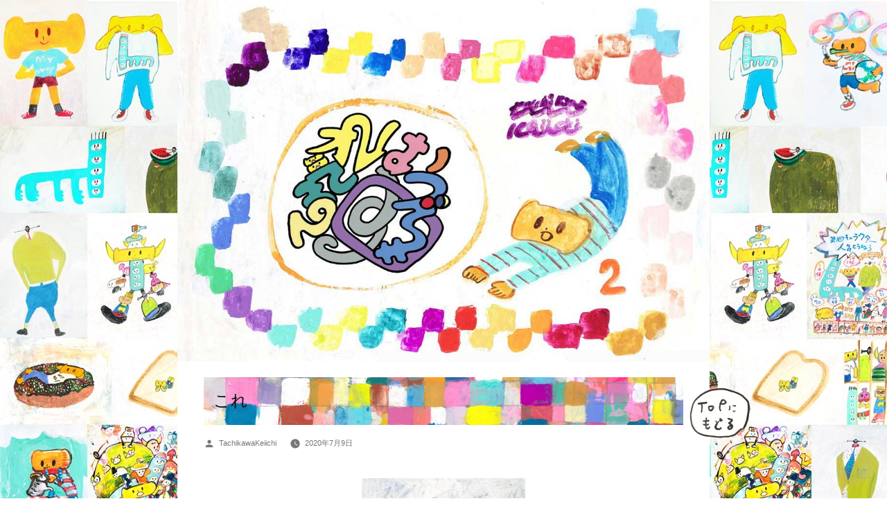

--- FILE ---
content_type: text/html; charset=UTF-8
request_url: https://tachikawakeiichiblog.com/2020/07/09/%E3%81%93%E3%82%8C-6/
body_size: 17974
content:
<!doctype html><html lang="ja"><head><meta charset="UTF-8" /><meta name="viewport" content="width=device-width, initial-scale=1" /><link rel="profile" href="https://gmpg.org/xfn/11" /><link media="print" href="https://tachikawakeiichiblog.com/wp-content/cache/autoptimize/css/autoptimize_3950ef1953883cc46c12ed28870e6767.css" rel="stylesheet" /><style id="aoatfcss" media="all">.pt-cv-wrapper a{background-color:transparent}.pt-cv-wrapper img{border:0}.pt-cv-wrapper img{vertical-align:middle}.pt-cv-wrapper .col-md-12,.pt-cv-wrapper .col-sm-12,.pt-cv-wrapper .col-xs-12{position:relative;min-height:1px;padding-left:15px;padding-right:15px}.pt-cv-wrapper .col-xs-12{float:left}.pt-cv-wrapper .col-xs-12{width:100%}.pt-cv-wrapper .pagination{display:inline-block;padding-left:0;margin:20px 0;border-radius:4px}.pt-cv-wrapper .pagination>li{display:inline}.pt-cv-wrapper h4{font-family:inherit;font-weight:500;line-height:1.1;color:inherit}.pt-cv-view *,.pt-cv-view :after,.pt-cv-view :before{-webkit-box-sizing:border-box!important;-moz-box-sizing:border-box!important;box-sizing:border-box!important}.pt-cv-view{position:relative;clear:both}.pt-cv-view:after{clear:both;content:'';display:block}.pt-cv-page{position:relative}.pt-cv-colsys{margin-left:-15px;margin-right:-15px}.pt-cv-colsys .pt-cv-content-item{flex:none;max-width:initial}.pt-cv-view a{text-decoration:none!important;outline:0!important;font-style:normal}.pt-cv-content-item{padding-bottom:15px;position:relative;overflow:hidden}.pt-cv-ifield>*,.pt-cv-view .pt-cv-content-item>*{margin-bottom:10px}.pt-cv-title{margin-top:0!important}h4.pt-cv-title{font-size:18px}.pt-cv-view .pt-cv-title{margin-bottom:10px}.pt-cv-title a{font-weight:600}.pt-cv-content,.pt-cv-content *{font-weight:400}.pt-cv-meta-fields{font-size:13px;margin-top:0}.pt-cv-meta-fields a{color:#41b7d8}.pt-cv-pagination-wrapper{margin:20px 0}.pt-cv-spinner{width:15px!important;height:15px!important;margin-top:-25px;display:inline-block;opacity:0;filter:alpha(opacity=0);color:#0470ec}.pt-cv-clear-pagination{margin-bottom:50px}.pt-cv-pagination-wrapper{clear:both;position:relative}.pt-cv-pagination-wrapper .pt-cv-pagination.pagination{-webkit-box-shadow:none!important;box-shadow:none!important;border:0;padding:0;margin:initial;min-height:initial;width:auto;display:inline-block}.pt-cv-pagination li{display:inline!important;background-image:none!important}.pt-cv-pagination li:after,.pt-cv-pagination li:before{content:none!important}.pt-cv-2-col .pt-cv-title{clear:none!important}.pt-cv-pagination:after,.pt-cv-pagination:before{content:none!important}.pt-cv-wrapper [class*=pt-cv-] a{box-shadow:none}.pt-cv-view .pt-cv-ifield{margin-bottom:0!important}.calendar-archives{position:relative;width:100%}.calendar-archives *{box-sizing:border-box!important}.calendar-archives>.calendar-navigation{position:relative;display:table;width:100%;height:30px}.calendar-archives>.calendar-navigation>.prev-year,.calendar-archives>.calendar-navigation>.next-year,.calendar-archives>.calendar-navigation>.menu-container{position:relative;display:table-cell;height:30px;vertical-align:middle}.calendar-archives>.calendar-navigation>.menu-container>a.title{display:block;height:30px;line-height:30px}.calendar-archives>.calendar-navigation>.menu-container>ul.menu{position:absolute;display:none;width:100%;top:0;overflow:hidden;background-color:#fff;z-index:99}.calendar-archives>.calendar-navigation>.menu-container li{display:block}.calendar-archives>.calendar-navigation>.menu-container li>a{display:block;height:30px;line-height:30px}.calendar-archives>.calendar-navigation>.menu-container>.arrow-down{position:absolute;top:0;right:0;height:30px;line-height:30px;font-family:Verdana,Arial,Helvetica,sans-serif}.calendar-archives>.archives-years{position:relative;overflow:hidden}.calendar-archives>.archives-years>.year{position:absolute;top:0;left:0;margin-left:-100%;width:100%;z-index:0}.calendar-archives>.archives-years>.year.last{position:relative}.calendar-archives>.archives-years>.year.current{margin-left:0;z-index:1}.calendar-archives .day{position:relative;overflow:hidden;float:left}.calendar-archives .day{width:14.28571%!important}.wpp-list li{overflow:hidden;float:none;clear:both;margin-bottom:1rem}.wpp-list li:last-of-type{margin-bottom:0}.wpp-thumbnail{display:inline;float:left;margin:0 1rem 0 0;border:none}.wpp-meta,.post-stats{display:block;font-size:.8em}@charset "UTF-8";@font-face{font-family:'NonBreakingSpaceOverride';src:url([data-uri]) format("woff2"),url([data-uri]) format("woff")}body:lang(ja),select:lang(ja),.site-info:lang(ja),h2:lang(ja),h3:lang(ja),h4:lang(ja),h5:lang(ja),table:lang(ja){font-family:-apple-system,BlinkMacSystemFont,"Hiragino Sans",Meiryo,"Helvetica Neue",sans-serif}html{line-height:1.15;-webkit-text-size-adjust:100%}body{margin:0}a{background-color:transparent}img{border-style:none}select{font-family:inherit;font-size:100%;line-height:1.15;margin:0}select{text-transform:none}::-webkit-file-upload-button{-webkit-appearance:button;font:inherit}html{font-size:22px}body{-webkit-font-smoothing:antialiased;-moz-osx-font-smoothing:grayscale;color:#111;font-family:"NonBreakingSpaceOverride","Hoefler Text","Baskerville Old Face",Garamond,"Times New Roman",serif;font-weight:400;font-size:1em;line-height:1.8;margin:0;text-rendering:optimizeLegibility}select{color:#111;font-family:"NonBreakingSpaceOverride","Hoefler Text","Baskerville Old Face",Garamond,"Times New Roman",serif;font-weight:400;line-height:1.8;text-rendering:optimizeLegibility}.site-info,h2,h3,h4,h5{font-family:-apple-system,BlinkMacSystemFont,"Segoe UI","Roboto","Oxygen","Ubuntu","Cantarell","Fira Sans","Droid Sans","Helvetica Neue",sans-serif}h2,h3,h4,h5{font-weight:700;letter-spacing:-.02em;line-height:1.2;-webkit-font-smoothing:antialiased;-moz-osx-font-smoothing:grayscale}h2{font-size:1.6875em}h3{font-size:1.6875em}h4{font-size:1.125em}h5{font-size:.88889em}.site-info,img:after{font-size:.71111em}p{-webkit-font-smoothing:antialiased;-moz-osx-font-smoothing:grayscale}a{text-decoration:none}html{box-sizing:border-box}*,*:before,*:after{box-sizing:inherit}body{background-color:#fff}a{color:#0073aa}h2,h3,h4,h5{clear:both;margin:1rem 0}h2:before{background:#767676;content:"\020";display:block;height:2px;margin:1rem 0;width:1em}ul{padding-left:1rem}ul{list-style:disc}li{line-height:1.8}img{height:auto;max-width:100%;position:relative}table{margin:0 0 1rem;border-collapse:collapse;width:100%;font-family:-apple-system,BlinkMacSystemFont,"Segoe UI","Roboto","Oxygen","Ubuntu","Cantarell","Fira Sans","Droid Sans","Helvetica Neue",sans-serif}table td{padding:.5em;border:1px solid #767676;word-break:break-all}a{color:#0073aa}.screen-reader-text{border:0;clip:rect(1px,1px,1px,1px);clip-path:inset(50%);height:1px;margin:-1px;overflow:hidden;padding:0;position:absolute!important;width:1px;word-wrap:normal!important}.clear:before,.clear:after{content:"";display:table;table-layout:fixed}.clear:after{clear:both}#colophon .site-info{margin:calc(2*1rem) 1rem}#colophon .site-info{color:#767676;-webkit-hyphens:auto;-moz-hyphens:auto;-ms-hyphens:auto;hyphens:auto;word-wrap:break-word}#colophon .site-info a{color:inherit}.tablepress{border-collapse:collapse;border-spacing:0;width:100%;margin-bottom:1em;border:none}.tablepress td{padding:8px;border:none;background:0 0;text-align:left;float:none!important}.tablepress tbody td{vertical-align:top}.tablepress tbody td{border-top:1px solid #ddd}.tablepress tbody tr:first-child td{border-top:0}.screen-reader-text{position:absolute;top:-10000em;width:1px;height:1px;margin:-1px;padding:0;overflow:hidden;clip:rect(0,0,0,0);border:0}.elementor{-webkit-hyphens:manual;-ms-hyphens:manual;hyphens:manual}.elementor *,.elementor :after,.elementor :before{-webkit-box-sizing:border-box;box-sizing:border-box}.elementor a{-webkit-box-shadow:none;box-shadow:none;text-decoration:none}.elementor img{height:auto;max-width:100%;border:none;-webkit-border-radius:0;border-radius:0;-webkit-box-shadow:none;box-shadow:none}.elementor-section{position:relative}.elementor-section .elementor-container{display:-webkit-box;display:-webkit-flex;display:-ms-flexbox;display:flex;margin-right:auto;margin-left:auto;position:relative}.elementor-section.elementor-section-boxed>.elementor-container{max-width:1140px}.elementor-row{width:100%;display:-webkit-box;display:-webkit-flex;display:-ms-flexbox;display:flex}@media (max-width:1024px){.elementor-row{-webkit-flex-wrap:wrap;-ms-flex-wrap:wrap;flex-wrap:wrap}}.elementor-column-wrap{width:100%;position:relative;display:-webkit-box;display:-webkit-flex;display:-ms-flexbox;display:flex}.elementor-widget-wrap{position:relative;width:100%;-webkit-flex-wrap:wrap;-ms-flex-wrap:wrap;flex-wrap:wrap;-webkit-align-content:flex-start;-ms-flex-line-pack:start;align-content:flex-start}.elementor:not(.elementor-bc-flex-widget) .elementor-widget-wrap{display:-webkit-box;display:-webkit-flex;display:-ms-flexbox;display:flex}.elementor-widget-wrap>.elementor-element{width:100%}.elementor-widget{position:relative}.elementor-widget:not(:last-child){margin-bottom:20px}.elementor-column{position:relative;min-height:1px;display:-webkit-box;display:-webkit-flex;display:-ms-flexbox;display:flex}.elementor-column-gap-default>.elementor-row>.elementor-column>.elementor-element-populated{padding:10px}@media (max-width:767px){.elementor-column{width:100%}}.elementor-widget-divider{--divider-border-style:none;--divider-border-width:1px;--divider-border-color:$gray-darkest;--divider-icon-size:20px;--divider-element-spacing:10px;--divider-pattern-height:24px;--divider-pattern-size:20px;--divider-pattern-url:none;--divider-pattern-repeat:repeat-x}.elementor-widget-divider:not(.elementor-widget-divider--view-line_text):not(.elementor-widget-divider--view-line_icon):not(.elementor-widget-divider--separator-type-pattern) .elementor-divider-separator{display:inline-block}.elementor-widget-divider .elementor-divider{line-height:0;font-size:0}.elementor-widget-divider .elementor-divider-separator{display:-webkit-box;display:-webkit-flex;display:-ms-flexbox;display:flex;margin:0;direction:ltr}.elementor-widget-divider:not(.elementor-widget-divider--view-line_text):not(.elementor-widget-divider--view-line_icon) .elementor-divider-separator{border-top:var(--divider-border-width) var(--divider-border-style) var(--divider-border-color)}.elementor-widget-heading .elementor-heading-title{padding:0;margin:0;line-height:1}.elementor-widget-image{text-align:center}.elementor-widget-image .elementor-image>a{display:inline-block}.elementor-widget-image .elementor-image img{vertical-align:middle;display:inline-block}.page-template-elementor_canvas.elementor-page:before{display:none}@media (max-width:767px){.elementor:not(.elementor-edit-area-active) .elementor-hidden-phone{display:none}}@media (min-width:768px) and (max-width:1024px){.elementor:not(.elementor-edit-area-active) .elementor-hidden-tablet{display:none}}.lazy-hidden{background-color:#fff;background-image:url(//tachikawakeiichiblog.com/wp-content/plugins/a3-lazy-load/assets/css/loading.gif);background-repeat:no-repeat;background-position:50% 50%}.calendar-archives{position:relative;width:100%}.calendar-archives *{box-sizing:border-box!important}.calendar-archives>.calendar-navigation{position:relative;display:table;width:100%;height:30px}.calendar-archives>.calendar-navigation>.prev-year,.calendar-archives>.calendar-navigation>.next-year,.calendar-archives>.calendar-navigation>.menu-container{position:relative;display:table-cell;height:30px;vertical-align:middle}.calendar-archives>.calendar-navigation>.menu-container>a.title{display:block;height:30px;line-height:30px}.calendar-archives>.calendar-navigation>.menu-container>ul.menu{position:absolute;display:none;width:100%;top:0;overflow:hidden;background-color:#fff;z-index:99}.calendar-archives>.calendar-navigation>.menu-container li{display:block}.calendar-archives>.calendar-navigation>.menu-container li>a{display:block;height:30px;line-height:30px}.calendar-archives>.calendar-navigation>.menu-container>.arrow-down{position:absolute;top:0;right:0;height:30px;line-height:30px;font-family:Verdana,Arial,Helvetica,sans-serif}.calendar-archives>.archives-years{position:relative;overflow:hidden}.calendar-archives>.archives-years>.year{position:absolute;top:0;left:0;margin-left:-100%;width:100%;z-index:0}.calendar-archives>.archives-years>.year.last{position:relative}.calendar-archives>.archives-years>.year.current{margin-left:0;z-index:1}.calendar-archives .day{position:relative;overflow:hidden;float:left}.calendar-archives .day{width:14.28571%!important}.calendar-archives.classiclight .calendar-navigation{height:30px!important;border-radius:0;color:#fff;background-color:#3b82f6}.calendar-archives.classiclight .calendar-navigation>.prev-year,.calendar-archives.classiclight .calendar-navigation>.next-year{width:30px;border-radius:0;font-size:18px;text-align:center;color:#fff}.calendar-archives.classiclight .calendar-navigation>.prev-year{border-right:1px #2757a1 solid}.calendar-archives.classiclight .calendar-navigation>.next-year{border-left:1px #2757a1 solid}.calendar-archives.classiclight .calendar-navigation>.menu-container{position:relative;height:30px;padding:0;text-align:center;text-transform:capitalize}.calendar-archives.classiclight .calendar-navigation>.menu-container>a.title{display:block;color:#fff;vertical-align:middle}.calendar-archives.classiclight .calendar-navigation>.menu-container>ul,.calendar-archives.classiclight .calendar-navigation>.menu-container>ul>li{margin:0;padding:0}.calendar-archives.classiclight .calendar-navigation>.menu-container>ul.menu{position:absolute;display:none;width:100%;top:0;overflow:hidden;border:none;background-color:#3b82f6;z-index:99}.calendar-archives.classiclight .calendar-navigation>.menu-container li{display:block}.calendar-archives.classiclight .calendar-navigation>.menu-container li>a{display:block;color:#fff}.calendar-archives.classiclight .calendar-navigation>.menu-container>.arrow-down{position:absolute;width:24px;top:0;right:0;font-family:Verdana,Arial,Helvetica,sans-serif;color:#fff;font-size:10px}.calendar-archives.classiclight{background-color:#fff}.calendar-archives.classiclight a{text-decoration:none}.calendar-archives.classiclight .day{display:block;color:#ccc;text-align:center}.calendar-archives.classiclight .day.has-posts a{display:block;width:100%;height:100%;color:#3b82f6}.calendar-archives.classiclight .day.last{margin-right:0!important}.calendar-archives.classiclight .day{width:14.28571%!important;padding:5px 0;text-align:center;line-height:100%}.calendar-archives.classiclight .day.has-posts{padding:0}.calendar-archives.classiclight .day.has-posts a{padding:5px 0!important;text-decoration:none;font-weight:700}.calendar-archives.classiclight .day.noday{border:none;box-shadow:none;background:0 0!important}.calendar-archives.classiclight .day.weekday{display:inline-block;color:#333;font-size:85%;text-transform:uppercase}.calendar-archives.classiclight .week-row{margin:0;padding:0;overflow:hidden}.calendar-archives.classiclight .week-row.weekdays{background-color:#e6e6e6}.elementor-widget-heading.elementor-widget-heading .elementor-heading-title{color:#6ec1e4}.elementor-widget-heading .elementor-heading-title{font-family:"Roboto",Sans-serif;font-weight:600}.elementor-widget-divider{--divider-border-color:#54595f}.elementor-20370 .elementor-element.elementor-element-0803777>.elementor-container{max-width:1100px}.elementor-20370 .elementor-element.elementor-element-0803777{margin-top:40px;margin-bottom:0;padding:0}.elementor-20370 .elementor-element.elementor-element-76723d7:not(.elementor-motion-effects-element-type-background)>.elementor-element-populated{background-color:#fff}.elementor-20370 .elementor-element.elementor-element-76723d7>.elementor-element-populated{border-radius:40px 40px 0 0}.elementor-20370 .elementor-element.elementor-element-76723d7>.elementor-element-populated{margin:0;padding:0}.elementor-20370 .elementor-element.elementor-element-a25697b{text-align:center}.elementor-20370 .elementor-element.elementor-element-a25697b>.elementor-widget-container{margin:5px 0 0;padding:0}.elementor-20370 .elementor-element.elementor-element-7a6d47c>.elementor-container{max-width:1100px}.elementor-20370 .elementor-element.elementor-element-7a6d47c{margin-top:-15px;margin-bottom:0}.elementor-20370 .elementor-element.elementor-element-2da50af:not(.elementor-motion-effects-element-type-background)>.elementor-element-populated{background-color:#fff}.elementor-20370 .elementor-element.elementor-element-2da50af>.elementor-element-populated{margin:0;padding:30px 0 0 55px}.elementor-20370 .elementor-element.elementor-element-b47e97f:not(.elementor-motion-effects-element-type-background)>.elementor-element-populated{background-color:#fff}.elementor-20370 .elementor-element.elementor-element-b47e97f>.elementor-element-populated{margin:0;padding:0 30px}.elementor-20370 .elementor-element.elementor-element-75856c6{text-align:center}.elementor-20370 .elementor-element.elementor-element-75856c6.elementor-widget-heading .elementor-heading-title{color:#111}.elementor-20370 .elementor-element.elementor-element-75856c6 .elementor-heading-title{font-size:1em;font-weight:700;letter-spacing:1.3px}.elementor-20370 .elementor-element.elementor-element-75856c6>.elementor-widget-container{padding:130px 0 50px;background-image:url("http://tachikawakeiichiblog.com/wp-content/uploads/2019/11/category1.jpg");background-position:center center;background-repeat:no-repeat;background-size:250px auto}.elementor-20370 .elementor-element.elementor-element-fe8779e>.elementor-widget-container{margin:0 0 5px;padding:0}.elementor-20370 .elementor-element.elementor-element-2822d8e{text-align:center}.elementor-20370 .elementor-element.elementor-element-2822d8e.elementor-widget-heading .elementor-heading-title{color:#111}.elementor-20370 .elementor-element.elementor-element-2822d8e .elementor-heading-title{font-size:1.8em;font-weight:700;letter-spacing:3px}.elementor-20370 .elementor-element.elementor-element-2822d8e>.elementor-widget-container{margin:0;padding:0}.elementor-20370 .elementor-element.elementor-element-9be2a2a{text-align:center}.elementor-20370 .elementor-element.elementor-element-9be2a2a.elementor-widget-heading .elementor-heading-title{color:#111}.elementor-20370 .elementor-element.elementor-element-9be2a2a .elementor-heading-title{font-size:.9em;font-weight:400;letter-spacing:.9px}.elementor-20370 .elementor-element.elementor-element-9be2a2a>.elementor-widget-container{margin:-12px 0 30px;padding:0}.elementor-20370 .elementor-element.elementor-element-959b4b7{--divider-border-style:solid;--divider-border-color:rgba(0,0,0,.3);--divider-border-width:1px}.elementor-20370 .elementor-element.elementor-element-959b4b7 .elementor-divider-separator{width:55%;margin:0 auto;margin-center:0}.elementor-20370 .elementor-element.elementor-element-959b4b7 .elementor-divider{text-align:center;padding-top:15px;padding-bottom:15px}.elementor-20370 .elementor-element.elementor-element-2814f43{--divider-border-style:solid;--divider-border-color:rgba(0,0,0,.3);--divider-border-width:1px}.elementor-20370 .elementor-element.elementor-element-2814f43 .elementor-divider-separator{width:55%;margin:0 auto;margin-center:0}.elementor-20370 .elementor-element.elementor-element-2814f43 .elementor-divider{text-align:center;padding-top:15px;padding-bottom:15px}.elementor-20370 .elementor-element.elementor-element-cbb1bde{--divider-border-style:solid;--divider-border-color:rgba(0,0,0,.3);--divider-border-width:1px}.elementor-20370 .elementor-element.elementor-element-cbb1bde .elementor-divider-separator{width:55%;margin:0 auto;margin-center:0}.elementor-20370 .elementor-element.elementor-element-cbb1bde .elementor-divider{text-align:center;padding-top:15px;padding-bottom:15px}.elementor-20370 .elementor-element.elementor-element-c8216e7{text-align:center}.elementor-20370 .elementor-element.elementor-element-c8216e7.elementor-widget-heading .elementor-heading-title{color:#111}.elementor-20370 .elementor-element.elementor-element-c8216e7 .elementor-heading-title{font-size:.9em;font-weight:700;letter-spacing:1.3px}.elementor-20370 .elementor-element.elementor-element-c8216e7>.elementor-widget-container{padding:81px 0 71px 15px;background-image:url("http://tachikawakeiichiblog.com/wp-content/uploads/2019/11/category2.jpg");background-position:center center;background-repeat:no-repeat;background-size:250px auto}.elementor-20370 .elementor-element.elementor-element-62d1de1>.elementor-widget-container{margin:20px 20px 0;padding:0}.elementor-20370 .elementor-element.elementor-element-9b9f0f6{text-align:center}.elementor-20370 .elementor-element.elementor-element-9b9f0f6.elementor-widget-heading .elementor-heading-title{color:#111}.elementor-20370 .elementor-element.elementor-element-9b9f0f6 .elementor-heading-title{font-size:1em;font-weight:700;letter-spacing:1.3px}.elementor-20370 .elementor-element.elementor-element-9b9f0f6>.elementor-widget-container{margin:0 0 30px;padding:55px 0 40px;background-image:url("http://tachikawakeiichiblog.com/wp-content/uploads/2019/11/category3.jpg");background-position:center center;background-repeat:no-repeat;background-size:250px auto}.elementor-20370 .elementor-element.elementor-element-3a8f857>.elementor-widget-container{margin:0 40px}.elementor-20370 .elementor-element.elementor-element-df31ecc{text-align:center}.elementor-20370 .elementor-element.elementor-element-df31ecc.elementor-widget-heading .elementor-heading-title{color:#111}.elementor-20370 .elementor-element.elementor-element-df31ecc .elementor-heading-title{font-size:.9em;font-weight:700;letter-spacing:1.3px}.elementor-20370 .elementor-element.elementor-element-df31ecc>.elementor-widget-container{margin:0 0 20px;padding:60px 0 30px;background-image:url("http://tachikawakeiichiblog.com/wp-content/uploads/2019/11/category4.jpg");background-position:center center;background-repeat:no-repeat;background-size:250px auto}.elementor-20370 .elementor-element.elementor-element-43b76aa>.elementor-widget-container{margin:0;padding:0 60px}.elementor-20370 .elementor-element.elementor-element-9fb1ff7{text-align:center}.elementor-20370 .elementor-element.elementor-element-9fb1ff7.elementor-widget-heading .elementor-heading-title{color:#111}.elementor-20370 .elementor-element.elementor-element-9fb1ff7 .elementor-heading-title{font-size:1em;font-weight:700;letter-spacing:1.3px}.elementor-20370 .elementor-element.elementor-element-9fb1ff7>.elementor-widget-container{margin:30px 0 -5px;padding:0}.elementor-20370 .elementor-element.elementor-element-efb4109>.elementor-widget-container{margin:0;padding:0}.elementor-20370 .elementor-element.elementor-element-9f6616e>.elementor-container{max-width:1100px}.elementor-20370 .elementor-element.elementor-element-9f6616e{margin-top:0;margin-bottom:0;padding:0}.elementor-20370 .elementor-element.elementor-element-03bf39f:not(.elementor-motion-effects-element-type-background)>.elementor-element-populated{background-color:#fff}.elementor-20370 .elementor-element.elementor-element-03bf39f>.elementor-element-populated{border-radius:0 0 40px 40px}.elementor-20370 .elementor-element.elementor-element-03bf39f>.elementor-element-populated{text-align:left;margin:0 0 60px;padding:0 0 60px}.elementor-20370 .elementor-element.elementor-element-8bc874e>.elementor-container{max-width:1100px}.elementor-20370 .elementor-element.elementor-element-8bc874e:not(.elementor-motion-effects-element-type-background){background-color:#fff}.elementor-20370 .elementor-element.elementor-element-8bc874e{margin-top:0;margin-bottom:0;padding:0}.elementor-20370 .elementor-element.elementor-element-f422890:not(.elementor-motion-effects-element-type-background)>.elementor-element-populated{background-color:#fff}.elementor-20370 .elementor-element.elementor-element-f422890>.elementor-element-populated{border-radius:0 0 40px 40px}.elementor-20370 .elementor-element.elementor-element-f422890>.elementor-element-populated{text-align:left;margin:0 0 60px;padding:0 0 60px}.elementor-20370 .elementor-element.elementor-element-4170922>.elementor-container{max-width:1100px}.elementor-20370 .elementor-element.elementor-element-4170922{margin-top:0;margin-bottom:0;padding:0}.elementor-20370 .elementor-element.elementor-element-a2ff2ab:not(.elementor-motion-effects-element-type-background)>.elementor-element-populated{background-color:#fff}.elementor-20370 .elementor-element.elementor-element-a2ff2ab>.elementor-element-populated{border-radius:0 0 40px 40px}.elementor-20370 .elementor-element.elementor-element-a2ff2ab>.elementor-element-populated{text-align:left;margin:0 0 60px;padding:0 0 60px}.elementor-20370 .elementor-element.elementor-element-84368cc.elementor-widget-heading .elementor-heading-title{color:#111}.elementor-20370 .elementor-element.elementor-element-84368cc .elementor-heading-title{font-family:"Noto Sans JP",Sans-serif}.elementor-20370 .elementor-element.elementor-element-276ed00>.elementor-widget-container{margin:0 20px;padding:0}.elementor-20370 .elementor-element.elementor-element-db118b7>.elementor-container{max-width:1100px}.elementor-20370 .elementor-element.elementor-element-db118b7{margin-top:0;margin-bottom:0;padding:0}.elementor-20370 .elementor-element.elementor-element-4c286d8:not(.elementor-motion-effects-element-type-background)>.elementor-element-populated{background-color:#fff}.elementor-20370 .elementor-element.elementor-element-4c286d8>.elementor-element-populated{border-radius:0 0 40px 40px}.elementor-20370 .elementor-element.elementor-element-4c286d8>.elementor-element-populated{text-align:left;margin:0 0 60px;padding:0 0 60px}.elementor-20370 .elementor-element.elementor-element-2212876.elementor-widget-heading .elementor-heading-title{color:#111}.elementor-20370 .elementor-element.elementor-element-2212876 .elementor-heading-title{font-family:"Noto Sans JP",Sans-serif}.elementor-20370 .elementor-element.elementor-element-6be3c6f>.elementor-container{max-width:1100px}.elementor-20370 .elementor-element.elementor-element-6be3c6f:not(.elementor-motion-effects-element-type-background){background-color:rgba(255,255,255,0)}.elementor-20370 .elementor-element.elementor-element-6be3c6f{margin-top:0;margin-bottom:0;padding:0}.elementor-20370 .elementor-element.elementor-element-4e9b833>.elementor-element-populated{border-radius:0 0 40px 40px}.elementor-20370 .elementor-element.elementor-element-4e9b833>.elementor-element-populated{text-align:left;margin:0 0 60px;padding:0 0 60px}.elementor-20370 .elementor-element.elementor-element-8225ac1>.elementor-container{max-width:1100px}.elementor-20370 .elementor-element.elementor-element-8225ac1:not(.elementor-motion-effects-element-type-background){background-color:rgba(255,255,255,0)}.elementor-20370 .elementor-element.elementor-element-8225ac1{margin-top:0;margin-bottom:0;padding:0}.elementor-20370 .elementor-element.elementor-element-fd97363>.elementor-element-populated{border-radius:0 0 40px 40px}.elementor-20370 .elementor-element.elementor-element-fd97363>.elementor-element-populated{text-align:left;margin:0 0 60px;padding:0 0 60px}.elementor-20370 .elementor-element.elementor-element-1d52b45>.elementor-container{max-width:1100px}.elementor-20370 .elementor-element.elementor-element-1d52b45{margin-top:0;margin-bottom:0;padding:0}.elementor-20370 .elementor-element.elementor-element-2865e60:not(.elementor-motion-effects-element-type-background)>.elementor-element-populated{background-color:#fff}.elementor-20370 .elementor-element.elementor-element-2865e60>.elementor-element-populated{border-radius:0 0 40px 40px}.elementor-20370 .elementor-element.elementor-element-2865e60>.elementor-element-populated{margin:0 0 60px;padding:0 0 60px}body.elementor-page-20370:not(.elementor-motion-effects-element-type-background){background-image:url("http://tachikawakeiichiblog.com/wp-content/uploads/2019/11/background.jpg");background-repeat:repeat}@media (max-width:1024px){.elementor-20370 .elementor-element.elementor-element-76723d7>.elementor-element-populated{margin:0 0 0 45px;padding:0}.elementor-20370 .elementor-element.elementor-element-a25697b{text-align:center}.elementor-20370 .elementor-element.elementor-element-a25697b .elementor-image img{width:100%}.elementor-20370 .elementor-element.elementor-element-a25697b>.elementor-widget-container{margin:32px 0 0;padding:0}.elementor-20370 .elementor-element.elementor-element-2da50af>.elementor-element-populated{margin:0 0 0 45px;padding:20px 20px 0}.elementor-20370 .elementor-element.elementor-element-b47e97f>.elementor-element-populated{margin:0;padding:0}.elementor-20370 .elementor-element.elementor-element-9f6616e{border-radius:0}.elementor-20370 .elementor-element.elementor-element-9f6616e{margin-top:35px;margin-bottom:0}.elementor-20370 .elementor-element.elementor-element-03bf39f>.elementor-element-populated{border-radius:40px}.elementor-20370 .elementor-element.elementor-element-03bf39f>.elementor-element-populated{margin:0 0 0 40px;padding:40px 60px}.elementor-20370 .elementor-element.elementor-element-f9b096c .elementor-image img{width:100%}.elementor-20370 .elementor-element.elementor-element-8bc874e{border-radius:0}.elementor-20370 .elementor-element.elementor-element-8bc874e{margin-top:35px;margin-bottom:0}.elementor-20370 .elementor-element.elementor-element-f422890>.elementor-element-populated{border-radius:40px}.elementor-20370 .elementor-element.elementor-element-f422890>.elementor-element-populated{margin:0 0 0 40px;padding:40px 60px}.elementor-20370 .elementor-element.elementor-element-4170922{border-radius:0}.elementor-20370 .elementor-element.elementor-element-4170922{margin-top:35px;margin-bottom:0}.elementor-20370 .elementor-element.elementor-element-a2ff2ab>.elementor-element-populated{border-radius:40px}.elementor-20370 .elementor-element.elementor-element-a2ff2ab>.elementor-element-populated{margin:0 0 0 40px;padding:40px 60px}.elementor-20370 .elementor-element.elementor-element-84368cc{text-align:center}.elementor-20370 .elementor-element.elementor-element-84368cc .elementor-heading-title{font-size:1.5em;letter-spacing:7.5px}.elementor-20370 .elementor-element.elementor-element-84368cc>.elementor-widget-container{margin:0;padding:0}.elementor-20370 .elementor-element.elementor-element-276ed00>.elementor-widget-container{margin:20px 0 0;padding:0}.elementor-20370 .elementor-element.elementor-element-db118b7{border-radius:0}.elementor-20370 .elementor-element.elementor-element-db118b7{margin-top:35px;margin-bottom:0}.elementor-20370 .elementor-element.elementor-element-4c286d8>.elementor-element-populated{border-radius:40px}.elementor-20370 .elementor-element.elementor-element-4c286d8>.elementor-element-populated{margin:0 0 0 40px;padding:40px 60px}.elementor-20370 .elementor-element.elementor-element-2212876{text-align:center}.elementor-20370 .elementor-element.elementor-element-2212876 .elementor-heading-title{font-size:1.5em;letter-spacing:7.5px}.elementor-20370 .elementor-element.elementor-element-2212876>.elementor-widget-container{margin:0;padding:0}.elementor-20370 .elementor-element.elementor-element-6be3c6f{border-radius:0}.elementor-20370 .elementor-element.elementor-element-6be3c6f{margin-top:35px;margin-bottom:0}.elementor-20370 .elementor-element.elementor-element-4e9b833>.elementor-element-populated{border-radius:40px}.elementor-20370 .elementor-element.elementor-element-4e9b833>.elementor-element-populated{margin:0 0 0 40px;padding:0}.elementor-20370 .elementor-element.elementor-element-652af7f>.elementor-widget-container{border-radius:0}.elementor-20370 .elementor-element.elementor-element-8225ac1{border-radius:0}.elementor-20370 .elementor-element.elementor-element-8225ac1{margin-top:35px;margin-bottom:0}.elementor-20370 .elementor-element.elementor-element-fd97363>.elementor-element-populated{border-radius:40px}.elementor-20370 .elementor-element.elementor-element-fd97363>.elementor-element-populated{margin:0 0 0 40px;padding:0}.elementor-20370 .elementor-element.elementor-element-b18b9f9>.elementor-widget-container{border-radius:0}.elementor-20370 .elementor-element.elementor-element-1d52b45{border-radius:0}.elementor-20370 .elementor-element.elementor-element-1d52b45{margin-top:60px;margin-bottom:0;padding:0}.elementor-20370 .elementor-element.elementor-element-2865e60>.elementor-element-populated{border-radius:0}.elementor-20370 .elementor-element.elementor-element-2865e60>.elementor-element-populated{margin:0}}@media (max-width:767px){.elementor-20370 .elementor-element.elementor-element-9f6616e{margin-top:0;margin-bottom:0;padding:0}.elementor-20370 .elementor-element.elementor-element-03bf39f{width:100%}.elementor-20370 .elementor-element.elementor-element-03bf39f>.elementor-element-populated{border-radius:0}.elementor-20370 .elementor-element.elementor-element-03bf39f>.elementor-element-populated{margin:0;padding:0}.elementor-20370 .elementor-element.elementor-element-f9b096c .elementor-image img{width:100%}.elementor-20370 .elementor-element.elementor-element-8bc874e{margin-top:0;margin-bottom:0}.elementor-20370 .elementor-element.elementor-element-f422890{width:100%}.elementor-20370 .elementor-element.elementor-element-f422890>.elementor-element-populated{border-radius:0}.elementor-20370 .elementor-element.elementor-element-f422890>.elementor-element-populated{margin:0;padding:20px}.elementor-20370 .elementor-element.elementor-element-4170922{margin-top:0;margin-bottom:0}.elementor-20370 .elementor-element.elementor-element-a2ff2ab>.elementor-element-populated{margin:20px;padding:30px 20px 20px}.elementor-20370 .elementor-element.elementor-element-84368cc .elementor-heading-title{font-size:1.2em;letter-spacing:3.5px}.elementor-20370 .elementor-element.elementor-element-84368cc>.elementor-widget-container{margin:0;padding:10px 0 20px}.elementor-20370 .elementor-element.elementor-element-db118b7{margin-top:0;margin-bottom:0}.elementor-20370 .elementor-element.elementor-element-4c286d8>.elementor-element-populated{margin:20px;padding:30px 20px 20px}.elementor-20370 .elementor-element.elementor-element-2212876 .elementor-heading-title{font-size:1.2em;letter-spacing:2.7px}.elementor-20370 .elementor-element.elementor-element-2212876>.elementor-widget-container{margin:0;padding:10px 0 20px}.elementor-20370 .elementor-element.elementor-element-c36d3a7>.elementor-widget-container{margin:0;padding:10px 0}.elementor-20370 .elementor-element.elementor-element-6be3c6f{margin-top:0;margin-bottom:0}.elementor-20370 .elementor-element.elementor-element-4e9b833>.elementor-element-populated{margin:20px;padding:30px 20px 20px}.elementor-20370 .elementor-element.elementor-element-8225ac1{margin-top:0;margin-bottom:0;padding:0}.elementor-20370 .elementor-element.elementor-element-fd97363>.elementor-element-populated{margin:10px 20px 0;padding:0 20px}.elementor-20370 .elementor-element.elementor-element-b18b9f9>.elementor-widget-container{margin:0;padding:0}.elementor-20370 .elementor-element.elementor-element-1d52b45{margin-top:0;margin-bottom:0;padding:0}}@media (max-width:1024px) and (min-width:768px){.elementor-20370 .elementor-element.elementor-element-76723d7{width:95%}.elementor-20370 .elementor-element.elementor-element-2da50af{width:95%}.elementor-20370 .elementor-element.elementor-element-b47e97f{width:25%}.elementor-20370 .elementor-element.elementor-element-03bf39f{width:95%}.elementor-20370 .elementor-element.elementor-element-f422890{width:95%}.elementor-20370 .elementor-element.elementor-element-a2ff2ab{width:95%}.elementor-20370 .elementor-element.elementor-element-4c286d8{width:95%}.elementor-20370 .elementor-element.elementor-element-4e9b833{width:95%}.elementor-20370 .elementor-element.elementor-element-fd97363{width:95%}}.clear{clear:both}.lazy-hidden{background-color:#fff}@font-face{font-family:'Noto Sans JP';font-style:normal;font-weight:100;src:local('Noto Sans Japanese Thin'),local('NotoSansJapanese-Thin'),url(https://fonts.gstatic.com/s/notosansjp/v24/-F6ofjtqLzI2JPCgQBnw7HFQojgN8lE.otf) format('opentype')}@font-face{font-family:'Noto Sans JP';font-style:normal;font-weight:300;src:local('Noto Sans Japanese Light'),local('NotoSansJapanese-Light'),url(https://fonts.gstatic.com/s/notosansjp/v24/-F6pfjtqLzI2JPCgQBnw7HFQaioa1Xdj.otf) format('opentype')}@font-face{font-family:'Noto Sans JP';font-style:normal;font-weight:400;src:local('Noto Sans Japanese Regular'),local('NotoSansJapanese-Regular'),url(https://fonts.gstatic.com/s/notosansjp/v24/-F62fjtqLzI2JPCgQBnw7HFYwQgM.otf) format('opentype')}@font-face{font-family:'Noto Sans JP';font-style:normal;font-weight:500;src:local('Noto Sans Japanese Medium'),local('NotoSansJapanese-Medium'),url(https://fonts.gstatic.com/s/notosansjp/v24/-F6pfjtqLzI2JPCgQBnw7HFQMisa1Xdj.otf) format('opentype')}@font-face{font-family:'Noto Sans JP';font-style:normal;font-weight:700;src:local('Noto Sans Japanese Bold'),local('NotoSansJapanese-Bold'),url(https://fonts.gstatic.com/s/notosansjp/v24/-F6pfjtqLzI2JPCgQBnw7HFQei0a1Xdj.otf) format('opentype')}@font-face{font-family:'Noto Sans JP';font-style:normal;font-weight:900;src:local('Noto Sans Japanese Black'),local('NotoSansJapanese-Black'),url(https://fonts.gstatic.com/s/notosansjp/v24/-F6pfjtqLzI2JPCgQBnw7HFQQi8a1Xdj.otf) format('opentype')}@font-face{font-family:'Roboto';font-style:italic;font-weight:100;src:local('Roboto Thin Italic'),local('Roboto-ThinItalic'),url(https://fonts.gstatic.com/s/roboto/v20/KFOiCnqEu92Fr1Mu51QrEzAdKg.ttf) format('truetype')}@font-face{font-family:'Roboto';font-style:italic;font-weight:300;src:local('Roboto Light Italic'),local('Roboto-LightItalic'),url(https://fonts.gstatic.com/s/roboto/v20/KFOjCnqEu92Fr1Mu51TjASc6CsE.ttf) format('truetype')}@font-face{font-family:'Roboto';font-style:italic;font-weight:400;src:local('Roboto Italic'),local('Roboto-Italic'),url(https://fonts.gstatic.com/s/roboto/v20/KFOkCnqEu92Fr1Mu51xIIzc.ttf) format('truetype')}@font-face{font-family:'Roboto';font-style:italic;font-weight:500;src:local('Roboto Medium Italic'),local('Roboto-MediumItalic'),url(https://fonts.gstatic.com/s/roboto/v20/KFOjCnqEu92Fr1Mu51S7ACc6CsE.ttf) format('truetype')}@font-face{font-family:'Roboto';font-style:italic;font-weight:700;src:local('Roboto Bold Italic'),local('Roboto-BoldItalic'),url(https://fonts.gstatic.com/s/roboto/v20/KFOjCnqEu92Fr1Mu51TzBic6CsE.ttf) format('truetype')}@font-face{font-family:'Roboto';font-style:italic;font-weight:900;src:local('Roboto Black Italic'),local('Roboto-BlackItalic'),url(https://fonts.gstatic.com/s/roboto/v20/KFOjCnqEu92Fr1Mu51TLBCc6CsE.ttf) format('truetype')}@font-face{font-family:'Roboto';font-style:normal;font-weight:100;src:local('Roboto Thin'),local('Roboto-Thin'),url(https://fonts.gstatic.com/s/roboto/v20/KFOkCnqEu92Fr1MmgVxIIzc.ttf) format('truetype')}@font-face{font-family:'Roboto';font-style:normal;font-weight:300;src:local('Roboto Light'),local('Roboto-Light'),url(https://fonts.gstatic.com/s/roboto/v20/KFOlCnqEu92Fr1MmSU5fBBc9.ttf) format('truetype')}@font-face{font-family:'Roboto';font-style:normal;font-weight:400;src:local('Roboto'),local('Roboto-Regular'),url(https://fonts.gstatic.com/s/roboto/v20/KFOmCnqEu92Fr1Mu4mxP.ttf) format('truetype')}@font-face{font-family:'Roboto';font-style:normal;font-weight:500;src:local('Roboto Medium'),local('Roboto-Medium'),url(https://fonts.gstatic.com/s/roboto/v20/KFOlCnqEu92Fr1MmEU9fBBc9.ttf) format('truetype')}@font-face{font-family:'Roboto';font-style:normal;font-weight:700;src:local('Roboto Bold'),local('Roboto-Bold'),url(https://fonts.gstatic.com/s/roboto/v20/KFOlCnqEu92Fr1MmWUlfBBc9.ttf) format('truetype')}@font-face{font-family:'Roboto';font-style:normal;font-weight:900;src:local('Roboto Black'),local('Roboto-Black'),url(https://fonts.gstatic.com/s/roboto/v20/KFOlCnqEu92Fr1MmYUtfBBc9.ttf) format('truetype')}</style><link rel="stylesheet" media="print" href="https://tachikawakeiichiblog.com/wp-content/cache/autoptimize/css/autoptimize_39867cde2cc2021ec7c9ffb8f1ad85e5.css" onload="this.onload=null;this.media='all';" /><noscript id="aonoscrcss"><link media="all" href="https://tachikawakeiichiblog.com/wp-content/cache/autoptimize/css/autoptimize_39867cde2cc2021ec7c9ffb8f1ad85e5.css" rel="stylesheet" /></noscript><title>これ &#8211; オレはいつでも回ってるでー２</title><meta name='robots' content='max-image-preview:large' /><link rel='dns-prefetch' href='//s.w.org' /> <script type="text/javascript">window._wpemojiSettings = {"baseUrl":"https:\/\/s.w.org\/images\/core\/emoji\/13.1.0\/72x72\/","ext":".png","svgUrl":"https:\/\/s.w.org\/images\/core\/emoji\/13.1.0\/svg\/","svgExt":".svg","source":{"concatemoji":"https:\/\/tachikawakeiichiblog.com\/wp-includes\/js\/wp-emoji-release.min.js?ver=5.9.12"}};
/*! This file is auto-generated */
!function(e,a,t){var n,r,o,i=a.createElement("canvas"),p=i.getContext&&i.getContext("2d");function s(e,t){var a=String.fromCharCode;p.clearRect(0,0,i.width,i.height),p.fillText(a.apply(this,e),0,0);e=i.toDataURL();return p.clearRect(0,0,i.width,i.height),p.fillText(a.apply(this,t),0,0),e===i.toDataURL()}function c(e){var t=a.createElement("script");t.src=e,t.defer=t.type="text/javascript",a.getElementsByTagName("head")[0].appendChild(t)}for(o=Array("flag","emoji"),t.supports={everything:!0,everythingExceptFlag:!0},r=0;r<o.length;r++)t.supports[o[r]]=function(e){if(!p||!p.fillText)return!1;switch(p.textBaseline="top",p.font="600 32px Arial",e){case"flag":return s([127987,65039,8205,9895,65039],[127987,65039,8203,9895,65039])?!1:!s([55356,56826,55356,56819],[55356,56826,8203,55356,56819])&&!s([55356,57332,56128,56423,56128,56418,56128,56421,56128,56430,56128,56423,56128,56447],[55356,57332,8203,56128,56423,8203,56128,56418,8203,56128,56421,8203,56128,56430,8203,56128,56423,8203,56128,56447]);case"emoji":return!s([10084,65039,8205,55357,56613],[10084,65039,8203,55357,56613])}return!1}(o[r]),t.supports.everything=t.supports.everything&&t.supports[o[r]],"flag"!==o[r]&&(t.supports.everythingExceptFlag=t.supports.everythingExceptFlag&&t.supports[o[r]]);t.supports.everythingExceptFlag=t.supports.everythingExceptFlag&&!t.supports.flag,t.DOMReady=!1,t.readyCallback=function(){t.DOMReady=!0},t.supports.everything||(n=function(){t.readyCallback()},a.addEventListener?(a.addEventListener("DOMContentLoaded",n,!1),e.addEventListener("load",n,!1)):(e.attachEvent("onload",n),a.attachEvent("onreadystatechange",function(){"complete"===a.readyState&&t.readyCallback()})),(n=t.source||{}).concatemoji?c(n.concatemoji):n.wpemoji&&n.twemoji&&(c(n.twemoji),c(n.wpemoji)))}(window,document,window._wpemojiSettings);</script> <noscript><link rel='stylesheet'  href='//tachikawakeiichiblog.com/wp-content/uploads/sass/a3_lazy_load.min.css?ver=1574856956' type='text/css' media='all' /></noscript><link rel='stylesheet' id='a3a3_lazy_load-css'  href='//tachikawakeiichiblog.com/wp-content/uploads/sass/a3_lazy_load.min.css?ver=1574856956' type='text/css' media='print' onload="this.onload=null;this.media='all';" /><link rel="https://api.w.org/" href="https://tachikawakeiichiblog.com/wp-json/" /><link rel="alternate" type="application/json" href="https://tachikawakeiichiblog.com/wp-json/wp/v2/posts/24143" /><link rel="canonical" href="https://tachikawakeiichiblog.com/2020/07/09/%e3%81%93%e3%82%8c-6/" /><link rel='shortlink' href='https://tachikawakeiichiblog.com/?p=24143' /><link rel="alternate" type="application/json+oembed" href="https://tachikawakeiichiblog.com/wp-json/oembed/1.0/embed?url=https%3A%2F%2Ftachikawakeiichiblog.com%2F2020%2F07%2F09%2F%25e3%2581%2593%25e3%2582%258c-6%2F" /><link rel="alternate" type="text/xml+oembed" href="https://tachikawakeiichiblog.com/wp-json/oembed/1.0/embed?url=https%3A%2F%2Ftachikawakeiichiblog.com%2F2020%2F07%2F09%2F%25e3%2581%2593%25e3%2582%258c-6%2F&#038;format=xml" /><link rel="icon" href="https://tachikawakeiichiblog.com/wp-content/uploads/2019/11/favicon150.jpg" sizes="32x32" /><link rel="icon" href="https://tachikawakeiichiblog.com/wp-content/uploads/2019/11/favicon150.jpg" sizes="192x192" /><link rel="apple-touch-icon" href="https://tachikawakeiichiblog.com/wp-content/uploads/2019/11/favicon150.jpg" /><meta name="msapplication-TileImage" content="https://tachikawakeiichiblog.com/wp-content/uploads/2019/11/favicon150.jpg" /><style type="text/css" id="wp-custom-css">html{font-size:1pc}body{background-image:url(http://tachikawakeiichiblog.com/wp-content/uploads/2019/11/background.jpg)}.site-header p{opacity:0}@media screen and (min-width:960px){.site-header{margin-left:auto;margin-right:auto;margin-bottom:-25%!important;width:60%!important;height:0;background-image:url(https://tachikawakeiichiblog.com/wp-content/uploads/2019/12/title_pc1100_1.jpg);background-size:100%;}div #head-link a{margin-top:-80%!important;display:block;height:0;padding-top:56%}}@media screen and (min-width:481px){.site-header{margin-left:auto;margin-right:auto;width:100%;height:0;padding-top:62%!important;background-image:url(https://tachikawakeiichiblog.com/wp-content/uploads/2019/12/title_pc1100_1.jpg);background-repeat:no-repeat;background-size:100%}div #head-link a{margin:-80% 0 0!important;display:block;height:0;padding-top:56%}}@media screen and (max-width:480px){.site-header{margin-left:auto;margin-right:auto;margin-bottom:-1em !important;width:100%;height:0;padding-top:68%!important;background-image:url(https://tachikawakeiichiblog.com/wp-content/uploads/2019/12/title_pc1100_1.jpg);background-size:contain;background-repeat:no-repeat!important;}div #head-link a{margin:-60% 0 0!important;display:block;height:0;padding-top:56%}}@media screen and (min-width:960px){#content{padding-top:0!important}.site-content{margin-left:auto;margin-right:auto;margin-top:0!important;padding:0!important;width:60%!important;background-color:#fff}.site-content a{color:#ff8fa5}#primary .entry-header{margin:0!important;padding:0!important;max-width:100%!important;height:0!important;padding-top:10%!important;background-image:url(https://tachikawakeiichiblog.com/wp-content/uploads/2022/05/title_header_pc.jpg)!important}.entry-content img,.pt-cv-content img{display:block;margin-left:auto;margin-right:auto;padding:0!important}#primary .entry-content{margin:3% 2% 0!important;padding:0!important;max-width:100%!important}#primary .entry-content p{margin:6% 0 5%!important;padding:0!important;max-width:100%!important}#primary .entry-footer{margin:0!important;padding:0 0 8%!important;max-width:100%!important;margin-left:2%!important}#primary .page-header{margin:0!important;padding:0!important}#primary .page-description,#primary .page-title{margin:0 0 5% 1%!important;padding:0!important;font-family:Noto Sans JP,sans-serif;font-size:.9em;font-weight:600!important;color:#777}.site-footer .widget.widget_categories{margin-left:auto!important;margin-right:auto!important;width:70%!important;background-color:#fff;border-radius:20px}.site-footer .widget-title:before{display:none!important}.site-footer .widget-title{text-align:center;font-size:1.3em;letter-spacing:.19em}.site-footer .cat-item a,.site-footer .widget-title{margin:4% 0 8%;font-family:Noto Sans JP,sans-serif;font-weight:700!important}.site-footer .cat-item a{font-size:.7em;letter-spacing:.1em;color:#ff8fa5}.widget.popular-posts{margin-left:auto!important;margin-right:auto!important;width:100%!important;background-color:#fff;border-radius:20px}.widget.popular-posts :before{display:none!important}.widget.popular-posts .widget-title{margin:4% 0 8%;text-align:center;font-size:1.3em;font-family:Noto Sans JP,sans-serif;font-weight:700!important;letter-spacing:.19em}.widget.popular-posts a{color:#ff8fa5}.navigation.post-navigation{margin:5% 0 5% 7%!important;padding:0!important;text-align:center!important;font-size:.8em!important}}@media screen and (min-width:481px){#content{padding-top:0!important}.site-content{margin-left:auto;margin-right:auto;padding:0!important;width:100%;background-color:#fff}.site-content a{color:#ff8fa5}.page-header{margin:0 16%!important;padding:0!important}#primary .entry-header{margin:5%!important;padding:0!important;max-width:100%!important;height:0;padding-top:15%!important;background-image:url(https://tachikawakeiichiblog.com/wp-content/uploads/2022/05/title_header_pc.jpg)!important;background-size:100%!important}.entry-title{font-size:1.3em;font-family:Noto Sans JP,sans-serif;font-weight:500!important}.entry-title:before{display:none!important}#primary .entry-title{position:absolute;left:4%;bottom:30%}.entry-content img,.pt-cv-content img{display:block;margin-left:auto;margin-right:auto;padding:0!important}.entry-content img{margin-bottom:5%!important}#primary .entry-content{margin:5% 8% 0!important;padding:0!important}#primary .entry-footer{margin:3% 8% 5%!important;padding:0!important}.navigation.post-navigation{margin:5%;padding:0!important;text-align:right;font-size:.85em}#primary .page-header{margin:0!important;padding:0!important}#primary .page-description,#primary .page-title{margin:0 0 5% 5%!important;padding:0!important;font-family:Noto Sans JP,sans-serif;font-size:.9em;font-weight:600!important;color:#777}.navigation.pagination .nav-links{font-family:Noto Sans JP,sans-serif;font-size:1.1em;font-weight:700;margin:20% 5% 6%!important}.site-footer .widget.widget_categories{margin-left:auto!important;margin-right:auto!important;padding-bottom:5%;width:70%!important;background-color:#fff;border-radius:20px}.site-footer .widget-title:before{display:none!important}.site-footer .widget-title{margin:8% 7%;text-align:center;font-size:1.3em;letter-spacing:.19em}.site-footer .cat-item a,.site-footer .widget-title{font-family:Noto Sans JP,sans-serif;font-weight:700!important}.site-footer .cat-item a{margin:4% 7% 7%;font-size:.6em;letter-spacing:.05em;color:#ff8fa5}.widget.popular-posts{margin-left:auto!important;margin-right:auto!important;width:70%!important;background-color:#fff;border-radius:6%}.widget.popular-posts :before{display:none!important}.widget.popular-posts .widget-title{margin:7% 3% 8%;text-align:center;font-size:1.5em;font-family:Noto Sans JP,sans-serif;font-weight:700!important;letter-spacing:.19em}.wpp-list.wpp-list-with-thumbnails{margin:6% 3%}.widget.popular-posts a{color:#ff8fa5}}@media screen and (max-width:479px){.site-content{margin-left:auto;margin-right:auto;font-size:.9em;font-family:Noto Sans JP,sans-serif;width:100%;background-color:#fff}.site-content a{color:#ff8fa5}#primary .entry-header{margin:5%!important;padding:0!important;max-width:100%!important;height:0;padding-top:22%!important;background-image:url(https://tachikawakeiichiblog.com/wp-content/uploads/2022/08/image7.jpeg);background-size:cover!important}.entry-title{font-size:1.2em;font-family:Noto Sans JP,sans-serif;font-weight:500!important}.entry-title:before{display:none!important}.entry-content img{margin-left:auto!important;margin-right:auto!important;display:block}#primary .entry-title{position:absolute;left:4%;bottom:30%}#primary .entry-content{margin:5% 7% 0!important;padding:0!important;max-width:100%!important}#primary .page-header{margin:-1% 0 0 2%!important;padding:0!important}#primary .page-description,#primary .page-title{margin:0 0 5% 1%!important;padding:0!important;font-family:Noto Sans JP,sans-serif;font-size:.9em;font-weight:600!important;color:#777}.navigation.pagination .nav-links{font-family:Noto Sans JP,sans-serif;font-size:1.1em;font-weight:700;margin:20% 5% 0!important}.site-footer .widget.widget_categories{margin-left:auto!important;margin-right:auto!important;padding-bottom:4%;width:95%!important;background-color:#fff;border-radius:15px}.site-footer .widget-title:before{display:none!important}.site-footer .widget-title{margin:12% 9% 8%;text-align:center;font-size:1.1em;letter-spacing:.1em}.site-footer .cat-item a,.site-footer .widget-title{font-family:Noto Sans JP,sans-serif;font-weight:700!important}.site-footer .cat-item a{margin:0 9%;font-size:.55em;color:#ff8fa5}.widget.popular-posts{margin-left:auto!important;margin-right:auto!important;width:95%!important;background-color:#fff;border-radius:15px}.widget.popular-posts :before{display:none!important}.widget.popular-posts .widget-title{margin:12% 0;text-align:center;font-size:1.1em;font-family:'Noto Sans JP',sans-serif;font-weight:700!important;letter-spacing:.1em}.wpp-list.wpp-list-with-thumbnails{margin:0 4% 8% 0}.wpp-date{font-size:.7em}.widget.popular-posts a{color:#ff8fa5}}.pt-cv-wrapper a{color:#f7759b!important;background-color:#fff!important}.pt-cv-content{margin-left:30px;margin-right:30px;margin-bottom:50px;font-family:Noto Sans JP,sans-serif;font-weight:400;font-size:1em;line-height:1.8em}.pt-cv-content img{margin-top:30px;margin-bottom:50px}@media screen and (min-width:960px){.pt-cv-title{height:75pt!important;background-image:url(https://tachikawakeiichiblog.com/wp-content/uploads/2022/05/title_header_pc.jpg)!important;background-size:100%!important}.pt-cv-title a{display:block!important;padding-top:6%!important;margin-left:4%!important;margin-right:4%!important;color:#111!important;background:0 0!important;font-family:Noto Sans JP,sans-serif;font-weight:700!important}}@media screen and (min-width:481px){.pt-cv-title{display:block;margin-left:3%;height:60px;background-image:url(http://tachikawakeiichiblog.com/wp-content/uploads/2019/11/smartphone_title.jpg);background-size:60px;background-repeat:no-repeat;border-top:1px solid #ddd;background-position:left bottom}.pt-cv-title a{display:block;padding-top:5%;margin-left:12%!important;margin-right:12%!important;color:#111!important;background:0 0!important;font-family:Noto Sans JP,sans-serif;font-weight:700!important}}@media screen and (min-width:960px){.pt-cv-title a{margin-left:4%!important}}@media screen and (max-width:479px){.pt-cv-title{display:block;height:40px;background-image:url(http://tachikawakeiichiblog.com/wp-content/uploads/2019/11/smartphone_title.jpg);background-size:40px;background-repeat:no-repeat;border-top:1px solid #ddd;background-position:left}.pt-cv-title a{display:block;padding-top:4%;margin-left:20%!important;color:#111!important;background:0 0!important;font-family:Noto Sans JP,sans-serif;font-weight:700!important}}.elementor-heading-title.elementor-size-default:before{display:none!important}.elementor-widget-container h5{opacity:0;margin-top:-50px}.elementor-widget-container ul{list-style:none}.elementor-widget-container ul li a{font-size:0.9em;
	font-family:'Noto Sans JP',sans-serif;font-weight:400!important;line-height:2em;color:#111;}
.calendar-archives.arw-theme1{width:15pc!important;font-family:Merienda One!important;font-weight:700!important;}.calendar-navigation{background-image:url(http://tachikawakeiichiblog.com/wp-content/uploads/2019/11/background_sample.jpg)!important;color:#333!important}.menu-container.months{background-color:#fff!important;}.next-year,.prev-year{color:#fff!important;background-color:#0ff!important;border:none!important;}.next-year{opacity:1!important}.calendar-navigation a:hover,.menu-container .title{color:#333!important;background-image:url(http://tachikawakeiichiblog.com/wp-content/uploads/2019/11/background_sample.jpg)!important}.calendar-navigation .arrow-down,.calendar-navigation .title{background-image:url(http://tachikawakeiichiblog.com/wp-content/uploads/2019/11/background_sample.jpg)!important;color:#333!important}.calendar-navigation .arrow-down{border-left:#333!important}.week-row.weekdays{font-family:Noto-sans-JP!important;font-weight:700!important;background-image:url(http://tachikawakeiichiblog.com/wp-content/uploads/2019/11/background_sample.jpg)!important;color:#333!important;}.day.weekday{background:none!important;}.day{background-color:#fff!important;color:#333!important;border-radius:75pt!important}.day.today{border-bottom:0!important;color:#faef3b!important;font-weight:700!important}.day.has-posts a{background-color:#faef3b!important;color:#333!important}#tablepress-1{margin-left:auto;margin-right:auto;max-width:70%;font-size:.85em}#tablepress-1 td{margin:0;padding:0;text-align:center!important;border:0;color:#333}#tablepress-2{margin-left:auto;margin-right:auto;max-width:70%;font-size:.85em}#tablepress-2 td{margin:0;padding:0;text-align:center!important;border:0;color:#333}#tablepress-3{margin-left:auto;margin-right:auto;max-width:70%;font-size:.85em}#tablepress-3 td{margin:0;padding:0;text-align:center!important;border:0;color:#333}#tablepress-3 .row-2{font-weight:700}#tablepress-4{margin-left:auto;margin-right:auto;max-width:70%;font-size:.8em}#tablepress-4 td{margin:0;padding:0;text-align:center!important;border:0;color:#777}@media screen and (min-width:960px){footer div.site-info{padding:5%!important;background-color:#fff!important;max-width:100%;text-align:center;margin-left:auto!important;margin-right:auto!important;margin-bottom:0!important}.footer-social .fab.fa-twitter{}.footer-social .fab.fa-instagram,.footer-social .fab.fa-twitter{width:5%;color:#1da1f2;padding-right:1%;padding-left:1%;padding-bottom:3%;font-size:2.4em;text-align:center!important}.footer-social .fab.fa-instagram{width:4.5%; color:#333}.footer-social .fab.fa-facebook{width:5%;padding-right:1%;padding-left:1%;padding-bottom:3%;font-size:2.4em;text-align:center!important;color:#1877f2}#copyright,#warning{display:block;margin-left:auto!important;margin-right:auto!important;text-align:center}}@media screen and (min-width:481px){footer div.site-info{padding:5%!important;background-color:#fff!important;max-width:100%;text-align:center;margin-left:auto!important;margin-right:auto!important;margin-bottom:0!important}.footer-social .fab.fa-twitter{color:#1da1f2;}.footer-social .fab.fa-instagram,.footer-social .fab.fa-twitter{width:6%;padding-right:1%;padding-left:1%;padding-bottom:3%;font-size:2.4em;text-align:center!important}.footer-social .fab.fa-instagram{color:#333} .instagram-smartphone{display:none;}.footer-social .fab.fa-facebook{width:6.5%;padding-right:1%;padding-left:1%;padding-bottom:3%;font-size:2.4em;text-align:center!important;color:#1877f2}#copyright,#warning{display:block;margin-left:auto!important;margin-right:auto!important;text-align:center}#custom_html-2{margin:0;margin-left:auto!important;margin-right:auto!important;padding:0!important;width:80%!important}.footer-profile{padding:0!important;background-image:url(http://tachikawakeiichiblog.com/wp-content/uploads/2019/11/footer-profile.png);background-size:contain;background-repeat:no-repeat}.footer-profile .profile-text{margin:0!important;text-align:center;padding:7% 5% 0 25%!important;font-size:.9em!important}.footer-profile .profile-address{margin:0!important;text-align:center;padding:0 5% 10% 25%!important;font-weight:700;font-size:1.1em!important;line-height:1.2em;}}@media screen and (max-width:479px){footer div.site-info{padding:10% 8%!important;background-color:#fff!important;max-width:100%;text-align:center;margin-left:auto!important;margin-right:auto!important;margin-bottom:0!important}.footer-social .fab.fa-twitter{color:#1da1f2;width:13%;padding-right:3%;padding-bottom:8%;font-size:3em;text-align:center!important}.fab.fa-instagram {width:15%;padding-right:3%;padding-bottom:8%;font-size:3em;text-align:center!important;padding-left:3%;color:#333;}.instagram-pc{display:none;}.footer-social .fab.fa-facebook{width:14%;padding-left:3%;padding-bottom:8%;font-size:3em;text-align:center!important;color:#1877f2;}#copyright,#warning{display:block;margin-left:auto!important;margin-right:auto!important;text-align:center;font-family:'Noto Sans JP',sans-serif;font-size:.9em}#custom_html-2{margin:0;margin-left:auto!important;margin-right:auto!important;padding:0!important;width:100%!important}.footer-profile{padding:0!important;background-image:url(http://tachikawakeiichiblog.com/wp-content/uploads/2019/11/footer-profile_smartphone.png);background-size:contain;background-repeat:no-repeat;}.footer-profile .profile-text{margin:0!important;text-align:center;padding:15% 15% 0!important;font-size:1em!important;line-height:1.4em}.footer-profile .profile-address{margin:0!important;text-align:center;padding:5% 15% 75%!important;font-weight:700;font-size:1.1em!important;line-height:1.2em;}}.navigation.post-navigation span.post-title{color:#ff8fa5!important}@media screen and (min-width:960px){#primary .entry-header{margin:3% 5%!important;padding:0!important;max-width:100%!important;height:0!important;padding-top:9%!important;background-image:url(https://tachikawakeiichiblog.com/wp-content/uploads/2022/05/title_header_pc.jpg);background-size:cover;background-position:center}.entry-title{font-size:1.5em;font-family:Noto Sans JP,sans-serif;font-weight:500!important}.entry-title:before{display:none!important}#primary .entry-title{position:absolute;left:2%;bottom:30%}#custom_html-2{margin:0;margin-left:auto!important;margin-right:auto!important;padding:0!important;width:70%!important}.footer-profile{padding:0!important;background-image:url(http://tachikawakeiichiblog.com/wp-content/uploads/2019/11/footer-profile.png);background-size:contain;background-repeat:no-repeat}.footer-profile .profile-text{margin:0!important;text-align:center;padding:8% 5% 0 20%!important}.footer-profile .profile-address{margin:0!important;text-align:center;padding:0 5% 10% 20%!important;font-weight:700;font-size:1.2em}}
#re-top {
	position:fixed; /*画面に固定*/
	bottom:10%; /*画面下へ*/
	right:15%; /*画面右へ*/
	z-index:10; /*レイヤー順序を上に*/}
@media screen and (max-width:479px){#re-top img{width:60%!important;	left:68%;}}</style></head><body class="post-template-default single single-post postid-24143 single-format-standard wp-embed-responsive singular image-filters-enabled elementor-default elementor-kit-29381"> <svg xmlns="http://www.w3.org/2000/svg" viewBox="0 0 0 0" width="0" height="0" focusable="false" role="none" style="visibility: hidden; position: absolute; left: -9999px; overflow: hidden;" ><defs><filter id="wp-duotone-dark-grayscale"><feColorMatrix color-interpolation-filters="sRGB" type="matrix" values=" .299 .587 .114 0 0 .299 .587 .114 0 0 .299 .587 .114 0 0 .299 .587 .114 0 0 " /><feComponentTransfer color-interpolation-filters="sRGB" ><feFuncR type="table" tableValues="0 0.49803921568627" /><feFuncG type="table" tableValues="0 0.49803921568627" /><feFuncB type="table" tableValues="0 0.49803921568627" /><feFuncA type="table" tableValues="1 1" /></feComponentTransfer><feComposite in2="SourceGraphic" operator="in" /></filter></defs></svg><svg xmlns="http://www.w3.org/2000/svg" viewBox="0 0 0 0" width="0" height="0" focusable="false" role="none" style="visibility: hidden; position: absolute; left: -9999px; overflow: hidden;" ><defs><filter id="wp-duotone-grayscale"><feColorMatrix color-interpolation-filters="sRGB" type="matrix" values=" .299 .587 .114 0 0 .299 .587 .114 0 0 .299 .587 .114 0 0 .299 .587 .114 0 0 " /><feComponentTransfer color-interpolation-filters="sRGB" ><feFuncR type="table" tableValues="0 1" /><feFuncG type="table" tableValues="0 1" /><feFuncB type="table" tableValues="0 1" /><feFuncA type="table" tableValues="1 1" /></feComponentTransfer><feComposite in2="SourceGraphic" operator="in" /></filter></defs></svg><svg xmlns="http://www.w3.org/2000/svg" viewBox="0 0 0 0" width="0" height="0" focusable="false" role="none" style="visibility: hidden; position: absolute; left: -9999px; overflow: hidden;" ><defs><filter id="wp-duotone-purple-yellow"><feColorMatrix color-interpolation-filters="sRGB" type="matrix" values=" .299 .587 .114 0 0 .299 .587 .114 0 0 .299 .587 .114 0 0 .299 .587 .114 0 0 " /><feComponentTransfer color-interpolation-filters="sRGB" ><feFuncR type="table" tableValues="0.54901960784314 0.98823529411765" /><feFuncG type="table" tableValues="0 1" /><feFuncB type="table" tableValues="0.71764705882353 0.25490196078431" /><feFuncA type="table" tableValues="1 1" /></feComponentTransfer><feComposite in2="SourceGraphic" operator="in" /></filter></defs></svg><svg xmlns="http://www.w3.org/2000/svg" viewBox="0 0 0 0" width="0" height="0" focusable="false" role="none" style="visibility: hidden; position: absolute; left: -9999px; overflow: hidden;" ><defs><filter id="wp-duotone-blue-red"><feColorMatrix color-interpolation-filters="sRGB" type="matrix" values=" .299 .587 .114 0 0 .299 .587 .114 0 0 .299 .587 .114 0 0 .299 .587 .114 0 0 " /><feComponentTransfer color-interpolation-filters="sRGB" ><feFuncR type="table" tableValues="0 1" /><feFuncG type="table" tableValues="0 0.27843137254902" /><feFuncB type="table" tableValues="0.5921568627451 0.27843137254902" /><feFuncA type="table" tableValues="1 1" /></feComponentTransfer><feComposite in2="SourceGraphic" operator="in" /></filter></defs></svg><svg xmlns="http://www.w3.org/2000/svg" viewBox="0 0 0 0" width="0" height="0" focusable="false" role="none" style="visibility: hidden; position: absolute; left: -9999px; overflow: hidden;" ><defs><filter id="wp-duotone-midnight"><feColorMatrix color-interpolation-filters="sRGB" type="matrix" values=" .299 .587 .114 0 0 .299 .587 .114 0 0 .299 .587 .114 0 0 .299 .587 .114 0 0 " /><feComponentTransfer color-interpolation-filters="sRGB" ><feFuncR type="table" tableValues="0 0" /><feFuncG type="table" tableValues="0 0.64705882352941" /><feFuncB type="table" tableValues="0 1" /><feFuncA type="table" tableValues="1 1" /></feComponentTransfer><feComposite in2="SourceGraphic" operator="in" /></filter></defs></svg><svg xmlns="http://www.w3.org/2000/svg" viewBox="0 0 0 0" width="0" height="0" focusable="false" role="none" style="visibility: hidden; position: absolute; left: -9999px; overflow: hidden;" ><defs><filter id="wp-duotone-magenta-yellow"><feColorMatrix color-interpolation-filters="sRGB" type="matrix" values=" .299 .587 .114 0 0 .299 .587 .114 0 0 .299 .587 .114 0 0 .299 .587 .114 0 0 " /><feComponentTransfer color-interpolation-filters="sRGB" ><feFuncR type="table" tableValues="0.78039215686275 1" /><feFuncG type="table" tableValues="0 0.94901960784314" /><feFuncB type="table" tableValues="0.35294117647059 0.47058823529412" /><feFuncA type="table" tableValues="1 1" /></feComponentTransfer><feComposite in2="SourceGraphic" operator="in" /></filter></defs></svg><svg xmlns="http://www.w3.org/2000/svg" viewBox="0 0 0 0" width="0" height="0" focusable="false" role="none" style="visibility: hidden; position: absolute; left: -9999px; overflow: hidden;" ><defs><filter id="wp-duotone-purple-green"><feColorMatrix color-interpolation-filters="sRGB" type="matrix" values=" .299 .587 .114 0 0 .299 .587 .114 0 0 .299 .587 .114 0 0 .299 .587 .114 0 0 " /><feComponentTransfer color-interpolation-filters="sRGB" ><feFuncR type="table" tableValues="0.65098039215686 0.40392156862745" /><feFuncG type="table" tableValues="0 1" /><feFuncB type="table" tableValues="0.44705882352941 0.4" /><feFuncA type="table" tableValues="1 1" /></feComponentTransfer><feComposite in2="SourceGraphic" operator="in" /></filter></defs></svg><svg xmlns="http://www.w3.org/2000/svg" viewBox="0 0 0 0" width="0" height="0" focusable="false" role="none" style="visibility: hidden; position: absolute; left: -9999px; overflow: hidden;" ><defs><filter id="wp-duotone-blue-orange"><feColorMatrix color-interpolation-filters="sRGB" type="matrix" values=" .299 .587 .114 0 0 .299 .587 .114 0 0 .299 .587 .114 0 0 .299 .587 .114 0 0 " /><feComponentTransfer color-interpolation-filters="sRGB" ><feFuncR type="table" tableValues="0.098039215686275 1" /><feFuncG type="table" tableValues="0 0.66274509803922" /><feFuncB type="table" tableValues="0.84705882352941 0.41960784313725" /><feFuncA type="table" tableValues="1 1" /></feComponentTransfer><feComposite in2="SourceGraphic" operator="in" /></filter></defs></svg><div id="page" class="site"> <a class="skip-link screen-reader-text" href="#content">コンテンツへスキップ</a><header id="masthead" class="site-header"><div id="head-link"><a href="http://tachikawakeiichiblog.com/"></a></div><div class="site-branding-container"><div class="site-branding"><p class="site-title"><a href="https://tachikawakeiichiblog.com/" rel="home">オレはいつでも回ってるでー２</a></p><p class="site-description"> 立川恵一ブログです。 ヤプログ有名人ブログでしたがヤプログがなくなった為、 ｢2｣として新しくブログをここで更新中。</p></div></div></header><div id="content" class="site-content"><section id="primary" class="content-area"><main id="main" class="site-main"><article id="post-24143" class="post-24143 post type-post status-publish format-standard hentry category-1 entry"><header class="entry-header"><h1 class="entry-title">これ</h1><div class="entry-meta"> <span class="byline"><svg class="svg-icon" width="16" height="16" aria-hidden="true" role="img" focusable="false" viewBox="0 0 24 24" version="1.1" xmlns="http://www.w3.org/2000/svg" xmlns:xlink="http://www.w3.org/1999/xlink"><path d="M12 12c2.21 0 4-1.79 4-4s-1.79-4-4-4-4 1.79-4 4 1.79 4 4 4zm0 2c-2.67 0-8 1.34-8 4v2h16v-2c0-2.66-5.33-4-8-4z"></path><path d="M0 0h24v24H0z" fill="none"></path></svg><span class="screen-reader-text">投稿者:</span><span class="author vcard"><a class="url fn n" href="https://tachikawakeiichiblog.com/author/tachikawa-keiichi/">TachikawaKeiichi</a></span></span> <span class="posted-on"><svg class="svg-icon" width="16" height="16" aria-hidden="true" role="img" focusable="false" xmlns="http://www.w3.org/2000/svg" viewBox="0 0 24 24"><defs><path id="a" d="M0 0h24v24H0V0z"></path></defs><clipPath id="b"><use xlink:href="#a" overflow="visible"></use></clipPath><path clip-path="url(#b)" d="M12 2C6.5 2 2 6.5 2 12s4.5 10 10 10 10-4.5 10-10S17.5 2 12 2zm4.2 14.2L11 13V7h1.5v5.2l4.5 2.7-.8 1.3z"></path></svg><a href="https://tachikawakeiichiblog.com/2020/07/09/%e3%81%93%e3%82%8c-6/" rel="bookmark"><time class="entry-date published" datetime="2020-07-09T10:58:40+09:00">2020年7月9日</time><time class="updated" datetime="2020-07-09T10:59:29+09:00">2020年7月9日</time></a></span> <span class="comment-count"> </span></div></header><div class="entry-content"><p><a href="https://tachikawakeiichiblog.com/?attachment_id=24144"><img src="//tachikawakeiichiblog.com/wp-content/plugins/a3-lazy-load/assets/images/lazy_placeholder.gif" data-lazy-type="image" data-src="https://tachikawakeiichiblog.com/wp-content/uploads/2020/07/image1-32-236x300.jpeg" alt="{CAPTION}" width="236px" height="300px" class="lazy lazy-hidden alignnone size-medium wp-image-24144" srcset="" data-srcset="https://tachikawakeiichiblog.com/wp-content/uploads/2020/07/image1-32-236x300.jpeg 236w, https://tachikawakeiichiblog.com/wp-content/uploads/2020/07/image1-32-805x1024.jpeg 805w, https://tachikawakeiichiblog.com/wp-content/uploads/2020/07/image1-32-768x977.jpeg 768w, https://tachikawakeiichiblog.com/wp-content/uploads/2020/07/image1-32-1207x1536.jpeg 1207w, https://tachikawakeiichiblog.com/wp-content/uploads/2020/07/image1-32.jpeg 1500w" sizes="(max-width: 236px) 100vw, 236px" /><noscript><img src="https://tachikawakeiichiblog.com/wp-content/uploads/2020/07/image1-32-236x300.jpeg" alt="{CAPTION}" width="236px" height="300px" class="alignnone size-medium wp-image-24144" srcset="https://tachikawakeiichiblog.com/wp-content/uploads/2020/07/image1-32-236x300.jpeg 236w, https://tachikawakeiichiblog.com/wp-content/uploads/2020/07/image1-32-805x1024.jpeg 805w, https://tachikawakeiichiblog.com/wp-content/uploads/2020/07/image1-32-768x977.jpeg 768w, https://tachikawakeiichiblog.com/wp-content/uploads/2020/07/image1-32-1207x1536.jpeg 1207w, https://tachikawakeiichiblog.com/wp-content/uploads/2020/07/image1-32.jpeg 1500w" sizes="(max-width: 236px) 100vw, 236px" /></noscript></a></p><p>これ下北沢でゲームしてた子供やねん、<br /> DSやってたんちゃう？？</p><p>がっつり道路で座ってたわー。</p></div><footer class="entry-footer"> <span class="byline"><svg class="svg-icon" width="16" height="16" aria-hidden="true" role="img" focusable="false" viewBox="0 0 24 24" version="1.1" xmlns="http://www.w3.org/2000/svg" xmlns:xlink="http://www.w3.org/1999/xlink"><path d="M12 12c2.21 0 4-1.79 4-4s-1.79-4-4-4-4 1.79-4 4 1.79 4 4 4zm0 2c-2.67 0-8 1.34-8 4v2h16v-2c0-2.66-5.33-4-8-4z"></path><path d="M0 0h24v24H0z" fill="none"></path></svg><span class="screen-reader-text">投稿者:</span><span class="author vcard"><a class="url fn n" href="https://tachikawakeiichiblog.com/author/tachikawa-keiichi/">TachikawaKeiichi</a></span></span><span class="posted-on"><svg class="svg-icon" width="16" height="16" aria-hidden="true" role="img" focusable="false" xmlns="http://www.w3.org/2000/svg" viewBox="0 0 24 24"><defs><path id="a" d="M0 0h24v24H0V0z"></path></defs><clipPath id="b"><use xlink:href="#a" overflow="visible"></use></clipPath><path clip-path="url(#b)" d="M12 2C6.5 2 2 6.5 2 12s4.5 10 10 10 10-4.5 10-10S17.5 2 12 2zm4.2 14.2L11 13V7h1.5v5.2l4.5 2.7-.8 1.3z"></path></svg><a href="https://tachikawakeiichiblog.com/2020/07/09/%e3%81%93%e3%82%8c-6/" rel="bookmark"><time class="entry-date published" datetime="2020-07-09T10:58:40+09:00">2020年7月9日</time><time class="updated" datetime="2020-07-09T10:59:29+09:00">2020年7月9日</time></a></span><span class="cat-links"><svg class="svg-icon" width="16" height="16" aria-hidden="true" role="img" focusable="false" xmlns="http://www.w3.org/2000/svg" viewBox="0 0 24 24"><path d="M10 4H4c-1.1 0-1.99.9-1.99 2L2 18c0 1.1.9 2 2 2h16c1.1 0 2-.9 2-2V8c0-1.1-.9-2-2-2h-8l-2-2z"></path><path d="M0 0h24v24H0z" fill="none"></path></svg><span class="screen-reader-text">カテゴリー:</span><a href="https://tachikawakeiichiblog.com/category/%e6%9c%aa%e5%88%86%e9%a1%9e/" rel="category tag">未分類</a></span></footer></article><nav class="navigation post-navigation" aria-label="投稿"><h2 class="screen-reader-text">投稿ナビゲーション</h2><div class="nav-links"><div class="nav-previous"><a href="https://tachikawakeiichiblog.com/2020/07/09/%e3%81%9d%e3%81%86%e3%81%84%e3%82%84-12/" rel="prev"><span class="meta-nav" aria-hidden="true">過去の投稿</span> <span class="screen-reader-text">過去の投稿:</span> <br/><span class="post-title">そういや</span></a></div><div class="nav-next"><a href="https://tachikawakeiichiblog.com/2020/07/09/3%e3%81%94%e3%81%86%e3%81%8d/" rel="next"><span class="meta-nav" aria-hidden="true">次の投稿</span> <span class="screen-reader-text">次の投稿:</span> <br/><span class="post-title">3ごうき</span></a></div></div></nav></main></section></div><div id="re-top"> <a href="https://tachikawakeiichiblog.com/" class="re-topB"><img src="http://tachikawakeiichiblog.com/wp-content/uploads/2019/11/go_to_top.png"></a></div><footer id="colophon" class="site-footer"><aside class="widget-area" role="complementary" aria-label="フッター"><div class="widget-column footer-widget-1"><section id="categories-2" class="widget widget_categories"><h2 class="widget-title">CATEGORY</h2><ul><li class="cat-item cat-item-7"><a href="https://tachikawakeiichiblog.com/category/%ef%bd%b1%ef%bd%b0%ef%be%83%ef%bd%a8%ef%bd%bd%ef%be%84%e6%b4%bb%e5%8b%95%e5%b1%a5%e6%ad%b4/">\\◇ｱｰﾃｨｽﾄ活動履歴 など◇//</a></li><li class="cat-item cat-item-31"><a href="https://tachikawakeiichiblog.com/category/%e2%96%bc2020%e5%b9%b4%e4%bd%9c%e5%93%81hp%e6%9c%aa%e5%85%ac%e9%96%8b%e5%88%86/">▼2020年作品[HP未公開分]</a></li><li class="cat-item cat-item-32"><a href="https://tachikawakeiichiblog.com/category/%e2%98%852020%e5%b9%b4%e3%81%ae%e6%b4%bb%e5%8b%95%e3%80%82%e5%b1%95%e7%a4%ba/">★2020年の活動。展示</a></li><li class="cat-item cat-item-9"><a href="https://tachikawakeiichiblog.com/category/%e2%96%bc-vs-%e6%9c%89%e5%90%8d%e3%82%a2%e3%83%bc%e3%83%86%e3%82%a3%e3%82%b9%e3%83%88/">▼ VS 有名アーティスト(2020年〜)</a></li><li class="cat-item cat-item-30"><a href="https://tachikawakeiichiblog.com/category/%e2%96%bc2019%e5%b9%b4%e4%bd%9c%e5%93%81hp%e6%9c%aa%e5%85%ac%e9%96%8b%e5%88%86/">▼2019年作品[HP未公開分]</a></li><li class="cat-item cat-item-29"><a href="https://tachikawakeiichiblog.com/category/%e2%98%852019%e5%b9%b4%e3%81%ae%e6%b4%bb%e5%8b%95/">★2019年の活動。展示</a></li><li class="cat-item cat-item-25"><a href="https://tachikawakeiichiblog.com/category/%e2%96%bc2018%e5%b9%b4%e4%bd%9c%e5%93%81hp%e6%9c%aa%e5%85%ac%e9%96%8b%e5%88%86/">▼2018年作品[HP未公開分]</a></li><li class="cat-item cat-item-27"><a href="https://tachikawakeiichiblog.com/category/%e2%98%852018%e5%b9%b4%e3%81%ae%e6%b4%bb%e5%8b%95/">★2018年の活動。展示</a></li><li class="cat-item cat-item-24"><a href="https://tachikawakeiichiblog.com/category/%e2%96%bc2017%e5%b9%b4%e4%bd%9c%e5%93%81hp%e6%9c%aa%e5%85%ac%e9%96%8b%e5%88%86/">▼2017年作品[HP未公開分]</a></li><li class="cat-item cat-item-26"><a href="https://tachikawakeiichiblog.com/category/%e2%98%852017%e5%b9%b4%e3%81%ae%e6%b4%bb%e5%8b%95/">★2017年の活動。展示</a></li><li class="cat-item cat-item-10"><a href="https://tachikawakeiichiblog.com/category/%e2%98%85%e4%bb%8a%e3%81%be%e3%81%a7%e3%81%ae%e5%b1%95%e7%a4%ba%ef%bd%9e2016%e5%b9%b4/">★今までの展示(2016年～2006年)</a></li><li class="cat-item cat-item-11"><a href="https://tachikawakeiichiblog.com/category/%e2%98%85%e3%83%91%e3%83%95%e3%82%a9%e3%83%bc%e3%83%9e%e3%83%bc%e3%81%aa%e4%ba%8b%ef%bd%9e2016%e5%b9%b4/">★パフォーマーな事(2016年～2011年)</a></li><li class="cat-item cat-item-20"><a href="https://tachikawakeiichiblog.com/category/%e2%96%bc2016%e5%b9%b4%e3%81%ae%e4%bd%9c%e5%93%81%ef%bc%bbhp%e6%9c%aa%e5%85%ac%e9%96%8b%e5%88%86%ef%bc%bd/">▼2016年の作品［HP未公開分］</a></li><li class="cat-item cat-item-19"><a href="https://tachikawakeiichiblog.com/category/%e3%83%bb2016%e3%81%ae%e3%83%96%e3%83%ad%e3%82%b0%e3%83%99%e3%82%b9%e3%83%88/">・2016のブログベスト</a></li><li class="cat-item cat-item-18"><a href="https://tachikawakeiichiblog.com/category/%e2%96%bc2015%e5%b9%b4%e4%bd%9c%e5%93%81-hp%e6%9c%aa%e5%85%ac%e9%96%8b%e5%88%86/">▼2015年作品 [HP未公開分]</a></li><li class="cat-item cat-item-17"><a href="https://tachikawakeiichiblog.com/category/%e2%96%bc2014%e5%b9%b4%e4%bd%9c%e5%93%81-hp%e6%9c%aa%e5%85%ac%e9%96%8b%e5%88%86/">▼2014年作品 [HP未公開分]</a></li><li class="cat-item cat-item-16"><a href="https://tachikawakeiichiblog.com/category/%e3%83%bb2014%e3%81%ae%e3%83%96%e3%83%ad%e3%82%b0%e3%83%99%e3%82%b9%e3%83%88/">・2014のブログベスト</a></li><li class="cat-item cat-item-15"><a href="https://tachikawakeiichiblog.com/category/%e2%96%bc2013%e5%b9%b4%e4%bd%9c%e5%93%81-hp%e6%9c%aa%e5%85%ac%e9%96%8b%e5%88%86/">▼2013年作品 [HP未公開分]</a></li><li class="cat-item cat-item-14"><a href="https://tachikawakeiichiblog.com/category/%e3%83%bb2013%e3%81%ae%e3%83%96%e3%83%ad%e3%82%b0%e3%83%99%e3%82%b9%e3%83%88/">・2013のブログベスト</a></li><li class="cat-item cat-item-13"><a href="https://tachikawakeiichiblog.com/category/%e2%96%bc2012%e5%b9%b4%e4%bd%9c%e5%93%81-hp%e6%9c%aa%e5%85%ac%e9%96%8b%e5%88%86/">▼2012年作品 [HP未公開分]</a></li><li class="cat-item cat-item-12"><a href="https://tachikawakeiichiblog.com/category/%e3%83%bb2012%e3%81%ae%e3%83%96%e3%83%ad%e3%82%b0%e3%83%99%e3%82%b9%e3%83%88/">・2012のブログベスト</a></li><li class="cat-item cat-item-8"><a href="https://tachikawakeiichiblog.com/category/%e3%83%bb2011%e3%81%ae%e3%83%96%e3%83%ad%e3%82%b0%e3%83%99%e3%82%b9%e3%83%88/">・2011のブログベスト</a></li><li class="cat-item cat-item-6"><a href="https://tachikawakeiichiblog.com/category/%e3%83%bb2010%e3%81%ae%e3%83%96%e3%83%ad%e3%82%b0%e3%83%99%e3%82%b9%e3%83%88/">・2010のブログベスト</a></li><li class="cat-item cat-item-4"><a href="https://tachikawakeiichiblog.com/category/%e3%83%bb2009%e3%81%ae%e3%83%96%e3%83%ad%e3%82%b0%e3%83%99%e3%82%b9%e3%83%88/">・2009のブログベスト</a></li><li class="cat-item cat-item-2"><a href="https://tachikawakeiichiblog.com/category/%e3%83%bb2008%e3%81%ae%e3%83%96%e3%83%ad%e3%82%b0%e3%83%99%e3%82%b9%e3%83%88/">・2008のブログベスト</a></li><li class="cat-item cat-item-5"><a href="https://tachikawakeiichiblog.com/category/%e2%96%bc2004%e5%b9%b4%e3%80%9c2011%e5%b9%b4%e4%bd%9c%e5%93%81hp%e6%9c%aa%e5%85%ac%e9%96%8b%e5%88%86/">▼2004年〜2011年作品[HP未公開分]</a></li><li class="cat-item cat-item-1"><a href="https://tachikawakeiichiblog.com/category/%e6%9c%aa%e5%88%86%e9%a1%9e/">未分類</a></li></ul></section><section id="custom_html-2" class="widget_text widget widget_custom_html"><div class="textwidget custom-html-widget"><div class="footer-profile"><p class="profile-text">アートのお誘いはこちらのメールアドレスまで</p><p class="profile-address">tachikawa.awakihcat@gmail.com</p></div></div></section></div></aside><div class="site-info"><div class="footer-social"> <a href="https://twitter.com/tachikawakei"><svg class="fab fa-twitter" xmlns="http://www.w3.org/2000/svg" viewBox="0 0 512 512"><path d="M459.37 151.716c.325 4.548.325 9.097.325 13.645 0 138.72-105.583 298.558-298.558 298.558-59.452 0-114.68-17.219-161.137-47.106 8.447.974 16.568 1.299 25.34 1.299 49.055 0 94.213-16.568 130.274-44.832-46.132-.975-84.792-31.188-98.112-72.772 6.498.974 12.995 1.624 19.818 1.624 9.421 0 18.843-1.3 27.614-3.573-48.081-9.747-84.143-51.98-84.143-102.985v-1.299c13.969 7.797 30.214 12.67 47.431 13.319-28.264-18.843-46.781-51.005-46.781-87.391 0-19.492 5.197-37.36 14.294-52.954 51.655 63.675 129.3 105.258 216.365 109.807-1.624-7.797-2.599-15.918-2.599-24.04 0-57.828 46.782-104.934 104.934-104.934 30.213 0 57.502 12.67 76.67 33.137 23.715-4.548 46.456-13.32 66.599-25.34-7.798 24.366-24.366 44.833-46.132 57.827 21.117-2.273 41.584-8.122 60.426-16.243-14.292 20.791-32.161 39.308-52.628 54.253z"></path></svg></a> <a href="instagram://user?username=tatachikawa"><svg class="fab fa-instagram" xmlns="http://www.w3.org/2000/svg" viewBox="0 0 448 512"><path d="M224.1 141c-63.6 0-114.9 51.3-114.9 114.9s51.3 114.9 114.9 114.9S339 319.5 339 255.9 287.7 141 224.1 141zm0 189.6c-41.1 0-74.7-33.5-74.7-74.7s33.5-74.7 74.7-74.7 74.7 33.5 74.7 74.7-33.6 74.7-74.7 74.7zm146.4-194.3c0 14.9-12 26.8-26.8 26.8-14.9 0-26.8-12-26.8-26.8s12-26.8 26.8-26.8 26.8 12 26.8 26.8zm76.1 27.2c-1.7-35.9-9.9-67.7-36.2-93.9-26.2-26.2-58-34.4-93.9-36.2-37-2.1-147.9-2.1-184.9 0-35.8 1.7-67.6 9.9-93.9 36.1s-34.4 58-36.2 93.9c-2.1 37-2.1 147.9 0 184.9 1.7 35.9 9.9 67.7 36.2 93.9s58 34.4 93.9 36.2c37 2.1 147.9 2.1 184.9 0 35.9-1.7 67.7-9.9 93.9-36.2 26.2-26.2 34.4-58 36.2-93.9 2.1-37 2.1-147.8 0-184.8zM398.8 388c-7.8 19.6-22.9 34.7-42.6 42.6-29.5 11.7-99.5 9-132.1 9s-102.7 2.6-132.1-9c-19.6-7.8-34.7-22.9-42.6-42.6-11.7-29.5-9-99.5-9-132.1s-2.6-102.7 9-132.1c7.8-19.6 22.9-34.7 42.6-42.6 29.5-11.7 99.5-9 132.1-9s102.7-2.6 132.1 9c19.6 7.8 34.7 22.9 42.6 42.6 11.7 29.5 9 99.5 9 132.1s2.7 102.7-9 132.1z"></path></svg></a> <a href="https://m.facebook.com/tachikawakeiichi"><svg class="fab fa-facebook" xmlns="http://www.w3.org/2000/svg" viewBox="0 0 512 512"><path d="M504 256C504 119 393 8 256 8S8 119 8 256c0 123.78 90.69 226.38 209.25 245V327.69h-63V256h63v-54.64c0-62.15 37-96.48 93.67-96.48 27.14 0 55.52 4.84 55.52 4.84v61h-31.28c-30.8 0-40.41 19.12-40.41 38.73V256h68.78l-11 71.69h-57.78V501C413.31 482.38 504 379.78 504 256z"></path></svg></a></div> <span id="warning">ブログHPの画像は無断転用・使用を禁止いたします。</span> <span id="copyright">Copyright © <a href="https://tachikawakeiichiblog.com/" title="オレはいつでも回ってるでー２" rel="home">オレはいつでも回ってるでー２ </a>All Rights Reserved.</span></div></footer></div> <script type='text/javascript' src='https://tachikawakeiichiblog.com/wp-includes/js/jquery/jquery.min.js?ver=3.6.0' id='jquery-core-js'></script> <script type='text/javascript' src='https://tachikawakeiichiblog.com/wp-includes/js/jquery/jquery-migrate.min.js?ver=3.3.2' id='jquery-migrate-js'></script> <script type='text/javascript' src='https://tachikawakeiichiblog.com/wp-content/plugins/archives-calendar-widget/admin/js/jquery.arcw-init.js?ver=1.0.14' id='jquery-arcw-js'></script> <script type='text/javascript' id='pt-cv-content-views-script-js-extra'>var PT_CV_PUBLIC = {"_prefix":"pt-cv-","page_to_show":"5","_nonce":"c33e442efd","is_admin":"","is_mobile":"","ajaxurl":"https:\/\/tachikawakeiichiblog.com\/wp-admin\/admin-ajax.php","lang":"","loading_image_src":"data:image\/gif;base64,R0lGODlhDwAPALMPAMrKygwMDJOTkz09PZWVla+vr3p6euTk5M7OzuXl5TMzMwAAAJmZmWZmZszMzP\/\/\/yH\/[base64]\/wyVlamTi3nSdgwFNdhEJgTJoNyoB9ISYoQmdjiZPcj7EYCAeCF1gEDo4Dz2eIAAAh+QQFCgAPACwCAAAADQANAAAEM\/DJBxiYeLKdX3IJZT1FU0iIg2RNKx3OkZVnZ98ToRD4MyiDnkAh6BkNC0MvsAj0kMpHBAAh+QQFCgAPACwGAAAACQAPAAAEMDC59KpFDll73HkAA2wVY5KgiK5b0RRoI6MuzG6EQqCDMlSGheEhUAgqgUUAFRySIgAh+QQFCgAPACwCAAIADQANAAAEM\/DJKZNLND\/[base64]"};
var PT_CV_PAGINATION = {"first":"\u00ab","prev":"\u2039","next":"\u203a","last":"\u00bb","goto_first":"Go to first page","goto_prev":"Go to previous page","goto_next":"Go to next page","goto_last":"Go to last page","current_page":"Current page is","goto_page":"Go to page"};</script> <script type='text/javascript' src='https://tachikawakeiichiblog.com/wp-content/plugins/content-views-query-and-display-post-page/public/assets/js/cv.js?ver=2.4.0.5' id='pt-cv-content-views-script-js'></script> <script type='text/javascript' id='jquery-lazyloadxt-js-extra'>var a3_lazyload_params = {"apply_images":"1","apply_videos":"1"};</script> <script type='text/javascript' src='//tachikawakeiichiblog.com/wp-content/plugins/a3-lazy-load/assets/js/jquery.lazyloadxt.extra.min.js?ver=2.4.9' id='jquery-lazyloadxt-js'></script> <script type='text/javascript' src='//tachikawakeiichiblog.com/wp-content/plugins/a3-lazy-load/assets/js/jquery.lazyloadxt.srcset.min.js?ver=2.4.9' id='jquery-lazyloadxt-srcset-js'></script> <script type='text/javascript' id='jquery-lazyloadxt-extend-js-extra'>var a3_lazyload_extend_params = {"edgeY":"400","horizontal_container_classnames":""};</script> <script type='text/javascript' src='//tachikawakeiichiblog.com/wp-content/plugins/a3-lazy-load/assets/js/jquery.lazyloadxt.extend.js?ver=2.4.9' id='jquery-lazyloadxt-extend-js'></script> <script>/(trident|msie)/i.test(navigator.userAgent)&&document.getElementById&&window.addEventListener&&window.addEventListener("hashchange",function(){var t,e=location.hash.substring(1);/^[A-z0-9_-]+$/.test(e)&&(t=document.getElementById(e))&&(/^(?:a|select|input|button|textarea)$/i.test(t.tagName)||(t.tabIndex=-1),t.focus())},!1);</script> </script></body></html>
<!-- Dynamic page generated in 0.252 seconds. -->
<!-- Cached page generated by WP-Super-Cache on 2026-02-03 11:55:04 -->

<!-- Compression = gzip -->